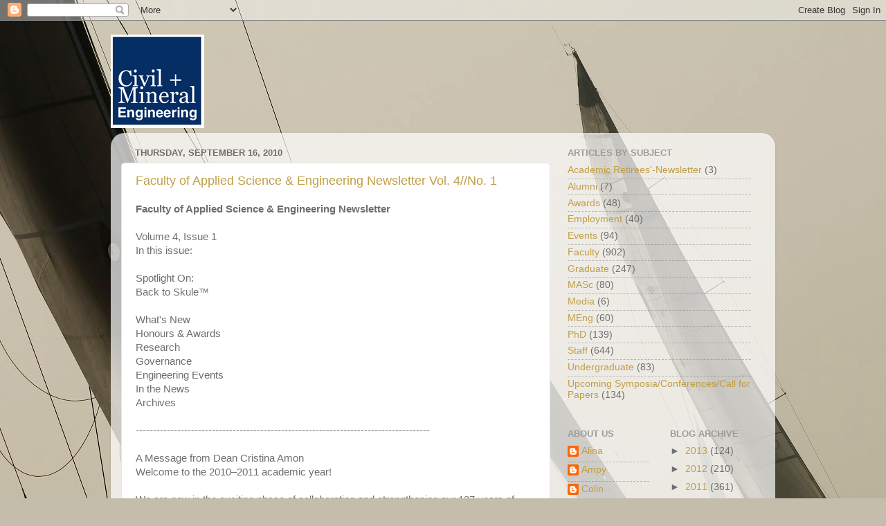

--- FILE ---
content_type: text/html; charset=UTF-8
request_url: http://civ-min.blogspot.com/2010/09/faculty-of-applied-science-engineering.html
body_size: 14817
content:
<!DOCTYPE html>
<html class='v2' dir='ltr' lang='en'>
<head>
<link href='https://www.blogger.com/static/v1/widgets/335934321-css_bundle_v2.css' rel='stylesheet' type='text/css'/>
<meta content='width=1100' name='viewport'/>
<meta content='text/html; charset=UTF-8' http-equiv='Content-Type'/>
<meta content='blogger' name='generator'/>
<link href='http://civ-min.blogspot.com/favicon.ico' rel='icon' type='image/x-icon'/>
<link href='http://civ-min.blogspot.com/2010/09/faculty-of-applied-science-engineering.html' rel='canonical'/>
<link rel="alternate" type="application/atom+xml" title="Civil and Mineral Engineering News - Atom" href="http://civ-min.blogspot.com/feeds/posts/default" />
<link rel="alternate" type="application/rss+xml" title="Civil and Mineral Engineering News - RSS" href="http://civ-min.blogspot.com/feeds/posts/default?alt=rss" />
<link rel="service.post" type="application/atom+xml" title="Civil and Mineral Engineering News - Atom" href="https://www.blogger.com/feeds/3907704338324466320/posts/default" />

<link rel="alternate" type="application/atom+xml" title="Civil and Mineral Engineering News - Atom" href="http://civ-min.blogspot.com/feeds/7146766908872832249/comments/default" />
<!--Can't find substitution for tag [blog.ieCssRetrofitLinks]-->
<meta content='http://civ-min.blogspot.com/2010/09/faculty-of-applied-science-engineering.html' property='og:url'/>
<meta content='Faculty of Applied Science &amp; Engineering Newsletter Vol. 4//No. 1' property='og:title'/>
<meta content='Faculty of Applied Science &amp; Engineering Newsletter       Volume 4, Issue 1 In this issue: Spotlight On: Back to Skule™ What&#39;s New Honours &amp;...' property='og:description'/>
<title>Civil and Mineral Engineering News: Faculty of Applied Science & Engineering Newsletter Vol. 4//No. 1</title>
<style id='page-skin-1' type='text/css'><!--
/*-----------------------------------------------
Blogger Template Style
Name:     Picture Window
Designer: Blogger
URL:      www.blogger.com
----------------------------------------------- */
/* Content
----------------------------------------------- */
body {
font: normal normal 15px Arial, Tahoma, Helvetica, FreeSans, sans-serif;
color: #6e6e6e;
background: #C4BDAB url(http://themes.googleusercontent.com/image?id=0BwVBOzw_-hbMMGJkZjMwODktOGE0Yy00YTkwLWI3OWUtYmJlMzZiODhlMTZi) no-repeat fixed top center /* Credit: mayo5 (http://www.istockphoto.com/googleimages.php?id=2572445&platform=blogger) */;
}
html body .region-inner {
min-width: 0;
max-width: 100%;
width: auto;
}
.content-outer {
font-size: 90%;
}
a:link {
text-decoration:none;
color: #c19e46;
}
a:visited {
text-decoration:none;
color: #d3bb7d;
}
a:hover {
text-decoration:underline;
color: #ffc052;
}
.content-outer {
background: transparent none repeat scroll top left;
-moz-border-radius: 0;
-webkit-border-radius: 0;
-goog-ms-border-radius: 0;
border-radius: 0;
-moz-box-shadow: 0 0 0 rgba(0, 0, 0, .15);
-webkit-box-shadow: 0 0 0 rgba(0, 0, 0, .15);
-goog-ms-box-shadow: 0 0 0 rgba(0, 0, 0, .15);
box-shadow: 0 0 0 rgba(0, 0, 0, .15);
margin: 20px auto;
}
.content-inner {
padding: 0;
}
/* Header
----------------------------------------------- */
.header-outer {
background: transparent none repeat-x scroll top left;
_background-image: none;
color: #ffffff;
-moz-border-radius: 0;
-webkit-border-radius: 0;
-goog-ms-border-radius: 0;
border-radius: 0;
}
.Header img, .Header #header-inner {
-moz-border-radius: 0;
-webkit-border-radius: 0;
-goog-ms-border-radius: 0;
border-radius: 0;
}
.header-inner .Header .titlewrapper,
.header-inner .Header .descriptionwrapper {
padding-left: 0;
padding-right: 0;
}
.Header h1 {
font: normal normal 36px Arial, Tahoma, Helvetica, FreeSans, sans-serif;
text-shadow: 1px 1px 3px rgba(0, 0, 0, 0.3);
}
.Header h1 a {
color: #ffffff;
}
.Header .description {
font-size: 130%;
}
/* Tabs
----------------------------------------------- */
.tabs-inner {
margin: .5em 20px 0;
padding: 0;
}
.tabs-inner .section {
margin: 0;
}
.tabs-inner .widget ul {
padding: 0;
background: transparent none repeat scroll bottom;
-moz-border-radius: 0;
-webkit-border-radius: 0;
-goog-ms-border-radius: 0;
border-radius: 0;
}
.tabs-inner .widget li {
border: none;
}
.tabs-inner .widget li a {
display: inline-block;
padding: .5em 1em;
margin-right: .25em;
color: #ffffff;
font: normal normal 15px Arial, Tahoma, Helvetica, FreeSans, sans-serif;
-moz-border-radius: 10px 10px 0 0;
-webkit-border-top-left-radius: 10px;
-webkit-border-top-right-radius: 10px;
-goog-ms-border-radius: 10px 10px 0 0;
border-radius: 10px 10px 0 0;
background: transparent url(https://resources.blogblog.com/blogblog/data/1kt/transparent/black50.png) repeat scroll top left;
border-right: 1px solid transparent;
}
.tabs-inner .widget li:first-child a {
padding-left: 1.25em;
-moz-border-radius-topleft: 10px;
-moz-border-radius-bottomleft: 0;
-webkit-border-top-left-radius: 10px;
-webkit-border-bottom-left-radius: 0;
-goog-ms-border-top-left-radius: 10px;
-goog-ms-border-bottom-left-radius: 0;
border-top-left-radius: 10px;
border-bottom-left-radius: 0;
}
.tabs-inner .widget li.selected a,
.tabs-inner .widget li a:hover {
position: relative;
z-index: 1;
background: transparent url(https://resources.blogblog.com/blogblog/data/1kt/transparent/white80.png) repeat scroll bottom;
color: #c19e46;
-moz-box-shadow: 0 0 3px rgba(0, 0, 0, .15);
-webkit-box-shadow: 0 0 3px rgba(0, 0, 0, .15);
-goog-ms-box-shadow: 0 0 3px rgba(0, 0, 0, .15);
box-shadow: 0 0 3px rgba(0, 0, 0, .15);
}
/* Headings
----------------------------------------------- */
h2 {
font: bold normal 13px Arial, Tahoma, Helvetica, FreeSans, sans-serif;
text-transform: uppercase;
color: #9b9b9b;
margin: .5em 0;
}
/* Main
----------------------------------------------- */
.main-outer {
background: transparent url(https://resources.blogblog.com/blogblog/data/1kt/transparent/white80.png) repeat scroll top left;
-moz-border-radius: 20px 20px 0 0;
-webkit-border-top-left-radius: 20px;
-webkit-border-top-right-radius: 20px;
-webkit-border-bottom-left-radius: 0;
-webkit-border-bottom-right-radius: 0;
-goog-ms-border-radius: 20px 20px 0 0;
border-radius: 20px 20px 0 0;
-moz-box-shadow: 0 1px 3px rgba(0, 0, 0, .15);
-webkit-box-shadow: 0 1px 3px rgba(0, 0, 0, .15);
-goog-ms-box-shadow: 0 1px 3px rgba(0, 0, 0, .15);
box-shadow: 0 1px 3px rgba(0, 0, 0, .15);
}
.main-inner {
padding: 15px 20px 20px;
}
.main-inner .column-center-inner {
padding: 0 0;
}
.main-inner .column-left-inner {
padding-left: 0;
}
.main-inner .column-right-inner {
padding-right: 0;
}
/* Posts
----------------------------------------------- */
h3.post-title {
margin: 0;
font: normal normal 18px Arial, Tahoma, Helvetica, FreeSans, sans-serif;
}
.comments h4 {
margin: 1em 0 0;
font: normal normal 18px Arial, Tahoma, Helvetica, FreeSans, sans-serif;
}
.date-header span {
color: #6e6e6e;
}
.post-outer {
background-color: #ffffff;
border: solid 1px #e5e5e5;
-moz-border-radius: 5px;
-webkit-border-radius: 5px;
border-radius: 5px;
-goog-ms-border-radius: 5px;
padding: 15px 20px;
margin: 0 -20px 20px;
}
.post-body {
line-height: 1.4;
font-size: 110%;
position: relative;
}
.post-header {
margin: 0 0 1.5em;
color: #a8a8a8;
line-height: 1.6;
}
.post-footer {
margin: .5em 0 0;
color: #a8a8a8;
line-height: 1.6;
}
#blog-pager {
font-size: 140%
}
#comments .comment-author {
padding-top: 1.5em;
border-top: dashed 1px #ccc;
border-top: dashed 1px rgba(128, 128, 128, .5);
background-position: 0 1.5em;
}
#comments .comment-author:first-child {
padding-top: 0;
border-top: none;
}
.avatar-image-container {
margin: .2em 0 0;
}
/* Comments
----------------------------------------------- */
.comments .comments-content .icon.blog-author {
background-repeat: no-repeat;
background-image: url([data-uri]);
}
.comments .comments-content .loadmore a {
border-top: 1px solid #ffc052;
border-bottom: 1px solid #ffc052;
}
.comments .continue {
border-top: 2px solid #ffc052;
}
/* Widgets
----------------------------------------------- */
.widget ul, .widget #ArchiveList ul.flat {
padding: 0;
list-style: none;
}
.widget ul li, .widget #ArchiveList ul.flat li {
border-top: dashed 1px #ccc;
border-top: dashed 1px rgba(128, 128, 128, .5);
}
.widget ul li:first-child, .widget #ArchiveList ul.flat li:first-child {
border-top: none;
}
.widget .post-body ul {
list-style: disc;
}
.widget .post-body ul li {
border: none;
}
/* Footer
----------------------------------------------- */
.footer-outer {
color:#d5d5d5;
background: transparent url(https://resources.blogblog.com/blogblog/data/1kt/transparent/black50.png) repeat scroll top left;
-moz-border-radius: 0 0 20px 20px;
-webkit-border-top-left-radius: 0;
-webkit-border-top-right-radius: 0;
-webkit-border-bottom-left-radius: 20px;
-webkit-border-bottom-right-radius: 20px;
-goog-ms-border-radius: 0 0 20px 20px;
border-radius: 0 0 20px 20px;
-moz-box-shadow: 0 1px 3px rgba(0, 0, 0, .15);
-webkit-box-shadow: 0 1px 3px rgba(0, 0, 0, .15);
-goog-ms-box-shadow: 0 1px 3px rgba(0, 0, 0, .15);
box-shadow: 0 1px 3px rgba(0, 0, 0, .15);
}
.footer-inner {
padding: 10px 20px 20px;
}
.footer-outer a {
color: #f0d6aa;
}
.footer-outer a:visited {
color: #f0db8c;
}
.footer-outer a:hover {
color: #ffc052;
}
.footer-outer .widget h2 {
color: #b7b7b7;
}
/* Mobile
----------------------------------------------- */
html body.mobile {
height: auto;
}
html body.mobile {
min-height: 480px;
background-size: 100% auto;
}
.mobile .body-fauxcolumn-outer {
background: transparent none repeat scroll top left;
}
html .mobile .mobile-date-outer, html .mobile .blog-pager {
border-bottom: none;
background: transparent url(https://resources.blogblog.com/blogblog/data/1kt/transparent/white80.png) repeat scroll top left;
margin-bottom: 10px;
}
.mobile .date-outer {
background: transparent url(https://resources.blogblog.com/blogblog/data/1kt/transparent/white80.png) repeat scroll top left;
}
.mobile .header-outer, .mobile .main-outer,
.mobile .post-outer, .mobile .footer-outer {
-moz-border-radius: 0;
-webkit-border-radius: 0;
-goog-ms-border-radius: 0;
border-radius: 0;
}
.mobile .content-outer,
.mobile .main-outer,
.mobile .post-outer {
background: inherit;
border: none;
}
.mobile .content-outer {
font-size: 100%;
}
.mobile-link-button {
background-color: #c19e46;
}
.mobile-link-button a:link, .mobile-link-button a:visited {
color: #ffffff;
}
.mobile-index-contents {
color: #6e6e6e;
}
.mobile .tabs-inner .PageList .widget-content {
background: transparent url(https://resources.blogblog.com/blogblog/data/1kt/transparent/white80.png) repeat scroll bottom;
color: #c19e46;
}
.mobile .tabs-inner .PageList .widget-content .pagelist-arrow {
border-left: 1px solid transparent;
}

--></style>
<style id='template-skin-1' type='text/css'><!--
body {
min-width: 960px;
}
.content-outer, .content-fauxcolumn-outer, .region-inner {
min-width: 960px;
max-width: 960px;
_width: 960px;
}
.main-inner .columns {
padding-left: 0;
padding-right: 310px;
}
.main-inner .fauxcolumn-center-outer {
left: 0;
right: 310px;
/* IE6 does not respect left and right together */
_width: expression(this.parentNode.offsetWidth -
parseInt("0") -
parseInt("310px") + 'px');
}
.main-inner .fauxcolumn-left-outer {
width: 0;
}
.main-inner .fauxcolumn-right-outer {
width: 310px;
}
.main-inner .column-left-outer {
width: 0;
right: 100%;
margin-left: -0;
}
.main-inner .column-right-outer {
width: 310px;
margin-right: -310px;
}
#layout {
min-width: 0;
}
#layout .content-outer {
min-width: 0;
width: 800px;
}
#layout .region-inner {
min-width: 0;
width: auto;
}
body#layout div.add_widget {
padding: 8px;
}
body#layout div.add_widget a {
margin-left: 32px;
}
--></style>
<style>
    body {background-image:url(http\:\/\/themes.googleusercontent.com\/image?id=0BwVBOzw_-hbMMGJkZjMwODktOGE0Yy00YTkwLWI3OWUtYmJlMzZiODhlMTZi);}
    
@media (max-width: 200px) { body {background-image:url(http\:\/\/themes.googleusercontent.com\/image?id=0BwVBOzw_-hbMMGJkZjMwODktOGE0Yy00YTkwLWI3OWUtYmJlMzZiODhlMTZi&options=w200);}}
@media (max-width: 400px) and (min-width: 201px) { body {background-image:url(http\:\/\/themes.googleusercontent.com\/image?id=0BwVBOzw_-hbMMGJkZjMwODktOGE0Yy00YTkwLWI3OWUtYmJlMzZiODhlMTZi&options=w400);}}
@media (max-width: 800px) and (min-width: 401px) { body {background-image:url(http\:\/\/themes.googleusercontent.com\/image?id=0BwVBOzw_-hbMMGJkZjMwODktOGE0Yy00YTkwLWI3OWUtYmJlMzZiODhlMTZi&options=w800);}}
@media (max-width: 1200px) and (min-width: 801px) { body {background-image:url(http\:\/\/themes.googleusercontent.com\/image?id=0BwVBOzw_-hbMMGJkZjMwODktOGE0Yy00YTkwLWI3OWUtYmJlMzZiODhlMTZi&options=w1200);}}
/* Last tag covers anything over one higher than the previous max-size cap. */
@media (min-width: 1201px) { body {background-image:url(http\:\/\/themes.googleusercontent.com\/image?id=0BwVBOzw_-hbMMGJkZjMwODktOGE0Yy00YTkwLWI3OWUtYmJlMzZiODhlMTZi&options=w1600);}}
  </style>
<link href='https://www.blogger.com/dyn-css/authorization.css?targetBlogID=3907704338324466320&amp;zx=765eff54-55f8-4b1e-9d12-f1f86e1b1695' media='none' onload='if(media!=&#39;all&#39;)media=&#39;all&#39;' rel='stylesheet'/><noscript><link href='https://www.blogger.com/dyn-css/authorization.css?targetBlogID=3907704338324466320&amp;zx=765eff54-55f8-4b1e-9d12-f1f86e1b1695' rel='stylesheet'/></noscript>
<meta name='google-adsense-platform-account' content='ca-host-pub-1556223355139109'/>
<meta name='google-adsense-platform-domain' content='blogspot.com'/>

</head>
<body class='loading variant-open'>
<div class='navbar section' id='navbar' name='Navbar'><div class='widget Navbar' data-version='1' id='Navbar1'><script type="text/javascript">
    function setAttributeOnload(object, attribute, val) {
      if(window.addEventListener) {
        window.addEventListener('load',
          function(){ object[attribute] = val; }, false);
      } else {
        window.attachEvent('onload', function(){ object[attribute] = val; });
      }
    }
  </script>
<div id="navbar-iframe-container"></div>
<script type="text/javascript" src="https://apis.google.com/js/platform.js"></script>
<script type="text/javascript">
      gapi.load("gapi.iframes:gapi.iframes.style.bubble", function() {
        if (gapi.iframes && gapi.iframes.getContext) {
          gapi.iframes.getContext().openChild({
              url: 'https://www.blogger.com/navbar/3907704338324466320?po\x3d7146766908872832249\x26origin\x3dhttp://civ-min.blogspot.com',
              where: document.getElementById("navbar-iframe-container"),
              id: "navbar-iframe"
          });
        }
      });
    </script><script type="text/javascript">
(function() {
var script = document.createElement('script');
script.type = 'text/javascript';
script.src = '//pagead2.googlesyndication.com/pagead/js/google_top_exp.js';
var head = document.getElementsByTagName('head')[0];
if (head) {
head.appendChild(script);
}})();
</script>
</div></div>
<div class='body-fauxcolumns'>
<div class='fauxcolumn-outer body-fauxcolumn-outer'>
<div class='cap-top'>
<div class='cap-left'></div>
<div class='cap-right'></div>
</div>
<div class='fauxborder-left'>
<div class='fauxborder-right'></div>
<div class='fauxcolumn-inner'>
</div>
</div>
<div class='cap-bottom'>
<div class='cap-left'></div>
<div class='cap-right'></div>
</div>
</div>
</div>
<div class='content'>
<div class='content-fauxcolumns'>
<div class='fauxcolumn-outer content-fauxcolumn-outer'>
<div class='cap-top'>
<div class='cap-left'></div>
<div class='cap-right'></div>
</div>
<div class='fauxborder-left'>
<div class='fauxborder-right'></div>
<div class='fauxcolumn-inner'>
</div>
</div>
<div class='cap-bottom'>
<div class='cap-left'></div>
<div class='cap-right'></div>
</div>
</div>
</div>
<div class='content-outer'>
<div class='content-cap-top cap-top'>
<div class='cap-left'></div>
<div class='cap-right'></div>
</div>
<div class='fauxborder-left content-fauxborder-left'>
<div class='fauxborder-right content-fauxborder-right'></div>
<div class='content-inner'>
<header>
<div class='header-outer'>
<div class='header-cap-top cap-top'>
<div class='cap-left'></div>
<div class='cap-right'></div>
</div>
<div class='fauxborder-left header-fauxborder-left'>
<div class='fauxborder-right header-fauxborder-right'></div>
<div class='region-inner header-inner'>
<div class='header section' id='header' name='Header'><div class='widget Header' data-version='1' id='Header1'>
<div id='header-inner'>
<a href='http://civ-min.blogspot.com/' style='display: block'>
<img alt='Civil and Mineral Engineering News' height='135px; ' id='Header1_headerimg' src='https://blogger.googleusercontent.com/img/b/R29vZ2xl/AVvXsEiYCUjdjc92oWCurPpHyHtfBqCu9CeiL9fsZFEd2kvEmG21_FDhHu2kZzGvwa_kgDGUz3MZrIq5DOwGu2BCCxZVi6esa1BfLlbplTecjMLQaCYIFWWJranaWrPQcgJ3xwQGG3ZOMIa6FtI/' style='display: block' width='135px; '/>
</a>
</div>
</div></div>
</div>
</div>
<div class='header-cap-bottom cap-bottom'>
<div class='cap-left'></div>
<div class='cap-right'></div>
</div>
</div>
</header>
<div class='tabs-outer'>
<div class='tabs-cap-top cap-top'>
<div class='cap-left'></div>
<div class='cap-right'></div>
</div>
<div class='fauxborder-left tabs-fauxborder-left'>
<div class='fauxborder-right tabs-fauxborder-right'></div>
<div class='region-inner tabs-inner'>
<div class='tabs no-items section' id='crosscol' name='Cross-Column'></div>
<div class='tabs no-items section' id='crosscol-overflow' name='Cross-Column 2'></div>
</div>
</div>
<div class='tabs-cap-bottom cap-bottom'>
<div class='cap-left'></div>
<div class='cap-right'></div>
</div>
</div>
<div class='main-outer'>
<div class='main-cap-top cap-top'>
<div class='cap-left'></div>
<div class='cap-right'></div>
</div>
<div class='fauxborder-left main-fauxborder-left'>
<div class='fauxborder-right main-fauxborder-right'></div>
<div class='region-inner main-inner'>
<div class='columns fauxcolumns'>
<div class='fauxcolumn-outer fauxcolumn-center-outer'>
<div class='cap-top'>
<div class='cap-left'></div>
<div class='cap-right'></div>
</div>
<div class='fauxborder-left'>
<div class='fauxborder-right'></div>
<div class='fauxcolumn-inner'>
</div>
</div>
<div class='cap-bottom'>
<div class='cap-left'></div>
<div class='cap-right'></div>
</div>
</div>
<div class='fauxcolumn-outer fauxcolumn-left-outer'>
<div class='cap-top'>
<div class='cap-left'></div>
<div class='cap-right'></div>
</div>
<div class='fauxborder-left'>
<div class='fauxborder-right'></div>
<div class='fauxcolumn-inner'>
</div>
</div>
<div class='cap-bottom'>
<div class='cap-left'></div>
<div class='cap-right'></div>
</div>
</div>
<div class='fauxcolumn-outer fauxcolumn-right-outer'>
<div class='cap-top'>
<div class='cap-left'></div>
<div class='cap-right'></div>
</div>
<div class='fauxborder-left'>
<div class='fauxborder-right'></div>
<div class='fauxcolumn-inner'>
</div>
</div>
<div class='cap-bottom'>
<div class='cap-left'></div>
<div class='cap-right'></div>
</div>
</div>
<!-- corrects IE6 width calculation -->
<div class='columns-inner'>
<div class='column-center-outer'>
<div class='column-center-inner'>
<div class='main section' id='main' name='Main'><div class='widget Blog' data-version='1' id='Blog1'>
<div class='blog-posts hfeed'>

          <div class="date-outer">
        
<h2 class='date-header'><span>Thursday, September 16, 2010</span></h2>

          <div class="date-posts">
        
<div class='post-outer'>
<div class='post hentry uncustomized-post-template' itemprop='blogPost' itemscope='itemscope' itemtype='http://schema.org/BlogPosting'>
<meta content='3907704338324466320' itemprop='blogId'/>
<meta content='7146766908872832249' itemprop='postId'/>
<a name='7146766908872832249'></a>
<h3 class='post-title entry-title' itemprop='name'>
<a href='http://www.enews.engineering.utoronto.ca/_Volume4/Issue1/'>Faculty of Applied Science & Engineering Newsletter Vol. 4//No. 1</a>
</h3>
<div class='post-header'>
<div class='post-header-line-1'></div>
</div>
<div class='post-body entry-content' id='post-body-7146766908872832249' itemprop='description articleBody'>
<strong>Faculty of Applied Science & Engineering Newsletter</strong><br />      <br />Volume 4, Issue 1<br />In this issue:<br /><br />Spotlight On: <br />Back to Skule&#8482;<br /><br />What's New<br />Honours & Awards<br />Research<br />Governance<br />Engineering Events<br />In the News<br />Archives<br /><br />-------------------------------------------------------------------------------------<br /><br />  A Message from Dean Cristina Amon<br />Welcome to the 2010&#8211;2011 academic year! <br /><br />We are now in the exciting phase of collaborating and strengthening our 137 years of engineering excellence as we develop our new Academic Plan. Your engagement, contributions and commitment to our Faculty ensures that we are building upon a very solid foundation. <br /><br /><br />Thank you to those who participated in our recent Engineering Newsletter survey. We will incorporate your input to enhance this monthly communication to provide timely information about our Faculty's activities, accomplishments and community news.<br />   September 15, 2010<br /><br />--------------------------------------------------------------------------------<br />      <br />  Spotlight On: Back to Skule&#8482;   <br />   <br />  Welcome, Class of 1T4<br />A look at the exemplary new students of Engineering<br /><br />Career Prospects Are Strong for Class of 1T1<br />Opportunities for newly graduated students are on the rise<br /><br />        <br />  What's New   <br />     <br />  ARWU Ranks U of T Engineering First in Canada, 19th in World<br />U of T is only Canadian school to place in top 50 in 2010 ARWU Engineering/Technology and Computer Sciences rankings<br /><br />Professor Doug Reeve Appointed Director of ILead<br />Institute launches this fall with ChemE Chair at the helm<br /><br />Staff Collaborate to Enhance Engineering Student Experience<br />Engineering Student Engagement Group hosts workshop to boost awareness on issues facing students<br /><br />Students Shine on Undergraduate Research Day<br />Engineering students present their summer research accomplishments<br /><br />Engineering Graduate Students Complete Harvest<br />Sky Garden brings focus to urban sustainability<br /><br />Newsletter Survey Results Are In<br />Key findings of The Engineering Newsletter readership survey<br />   <br />     <br />  Honours & Awards   <br />     <br />  Professor Donald Mackay Awarded the Miroslaw Romanowski Medal<br />Donald Mackay (ChemE) lauded for pioneering work in environmental chemistry<br /><br />Two Engineering Professors Named Fellows of the Royal Society of Canada<br />Stewart Aitchison (ECE) and Harry Ruda (MSE) recognized for their extensive contributions <br /><br />U of T Engineering Receives Seven Ontario Research Awards<br />Multiple funding awards given to Engineering faculty<br /><br />Professor Jeffrey Packer (CivE) Receives H.A. Krentz Award<br />Research investigates welded hollow structural section connections<br /><br />Four Faculty Members Receive Collaborative Health Grants<br />Engineering Professors among the seven grant recipients at U of T<br /><br />Two Engineering Researchers Win NSERC Discovery Accelerator Grants<br />Milica Radisic (IBBME, ChemE) and Murray Thomson (MIE) awarded<br /><br />U of T Wins Five of Nine Ontario Professional Engineers Awards<br />Stephen Armstrong (ELITE program), Mansoor Barati (MSE), Jeffrey Packer (CivE), Andrew Goldenberg (MIE) and Joseph Paradi (ChemE) recognized for Engineering excellence and community service<br />   <br /> <br />  Research   <br />     <br />  Research Administration Improvement and Systems Enhancement &#8211; Project RAISE<br />Research & Innovation welcomes input for Project RAISE<br /><br />National Institutes of Health (NIH): New R01 Research Grants<br />New NIH grant internal deadline: Sept. 28<br /><br />The Bill & Melinda Gates Foundation: Grand Challenges Explorations, Round Six<br />Initiative encourages innovative and unconventional global health solutions <br /><br />Investigators in the Pathogenesis of Infectious Disease<br />Opportunities for investigators at the Assistant Professor level to study pathogenesis<br />   <br />      <br />  Governance   <br />     <br />  Professor Jonathan Rose (ECE) was acclaimed as Faculty Council Speaker for 2010&#8211;11. <br /><br />Mark your calendars! The Faculty Council meetings will take place from 12:10 to 2 p.m. in the Michael E. Charles Council Chamber. The meeting dates are:<br /><br />&#8226;Thursday, October 7, 2010<br />&#8226;Wednesday, December 1, 2010<br />&#8226;Tuesday, March 8, 2011<br />&#8226;Thursday, April 28, 2011 <br />   <br />  <br />  Engineering Events Click here for more Engineering events<br /> <br />   <br />     <br />September 17  MIE: Distinguished Speaker Karl F. Böhringer, University of Washington<br />September 21  Biz Skule&#8482; with Som Seif, Claymore Investments<br />October 3     CIBC Run for the Cure: University Challenge<br />October 6     ChemE: Distinguished Speaker John Kilner, Imperial College London<br />October 7     Faculty Council Meeting<br />October 8     MIE: Distinguished Speaker Christophe Pierre, McGill University<br />October 13    ChemE: The Irving O. Shoichet Distinguished Lecture w/Robert Langer, MIT<br />October 14    5th Annual MSE Industry Day <br />November 9    Fall Convocation<br /><br />  In the News   <br />     <br />  Space: A Canadian Frontier?<br />Professor Robert Zee (UTIAS) notes Canada's "numerous contributions to the international effort in space" <br /><br />Toronto Filmmaker Strives to Perfect Prosthetic Eye Camera<br />Filmmaker Rob Spence to build on Professor Steve Mann's (ECE) research<br /><br />Paralyzed Computer Engineer Helps Develop Technology for Children with Disabilities<br />ECE 1T0 Alum, Eric Wan, inspires the creation of Virtual Music Instrument<br /><br />Calgary Scientists to Create Human 'Neurochip'<br />Professor Molly Shoichet (ChemE, IBBME) offers expert comment<br /><br />Brian the Robot: The Future of Senior Care<br />Professor Goldie Nejat (MIE) and team develops interactive robot that assists the elderly living in long-term facilities<br /><br />Improved Wing Design Inspired by Bird World<br />Professor Shaker Meguid (MIE) heads morphed-wing research program<br /><br />An Affordable Alternative for Solar Cell Design<br />Ted Sargent (ECE) leads way for inexpensive development of solar photovoltaic cells using nickel<br /><br />Catch up on all the news since June<br />   <br />      <br />  Newsletter Archives   <br />   <br />  Did you miss a past issue of The Engineering Newsletter? Revisit past articles and catch up on Faculty news on the Engineering homepage.<br /><br />The Engineering Newsletter is a monthly summary of key headlines, events and opportunities for faculty and staff in the Faculty of Applied Science & Engineering. If you have questions or comments, please contact: liz.do@utoronto.ca.<br /><br />Follow us on Twitter and watch us on Vimeo.<br />   <br />      <br />  All contents copyright &#169; Faculty of Applied Science & Engineering, University of Toronto.
<div style='clear: both;'></div>
</div>
<div class='post-footer'>
<div class='post-footer-line post-footer-line-1'>
<span class='post-author vcard'>
Posted by
<span class='fn' itemprop='author' itemscope='itemscope' itemtype='http://schema.org/Person'>
<meta content='https://www.blogger.com/profile/11700147278795014100' itemprop='url'/>
<a class='g-profile' href='https://www.blogger.com/profile/11700147278795014100' rel='author' title='author profile'>
<span itemprop='name'>Alina</span>
</a>
</span>
</span>
<span class='post-timestamp'>
at
<meta content='http://civ-min.blogspot.com/2010/09/faculty-of-applied-science-engineering.html' itemprop='url'/>
<a class='timestamp-link' href='http://civ-min.blogspot.com/2010/09/faculty-of-applied-science-engineering.html' rel='bookmark' title='permanent link'><abbr class='published' itemprop='datePublished' title='2010-09-16T16:01:00-04:00'>4:01&#8239;PM</abbr></a>
</span>
<span class='post-comment-link'>
</span>
<span class='post-icons'>
<span class='item-action'>
<a href='https://www.blogger.com/email-post/3907704338324466320/7146766908872832249' title='Email Post'>
<img alt='' class='icon-action' height='13' src='https://resources.blogblog.com/img/icon18_email.gif' width='18'/>
</a>
</span>
<span class='item-control blog-admin pid-1183978312'>
<a href='https://www.blogger.com/post-edit.g?blogID=3907704338324466320&postID=7146766908872832249&from=pencil' title='Edit Post'>
<img alt='' class='icon-action' height='18' src='https://resources.blogblog.com/img/icon18_edit_allbkg.gif' width='18'/>
</a>
</span>
</span>
<div class='post-share-buttons goog-inline-block'>
</div>
</div>
<div class='post-footer-line post-footer-line-2'>
<span class='post-labels'>
Labels:
<a href='http://civ-min.blogspot.com/search/label/Faculty' rel='tag'>Faculty</a>,
<a href='http://civ-min.blogspot.com/search/label/Staff' rel='tag'>Staff</a>
</span>
</div>
<div class='post-footer-line post-footer-line-3'>
<span class='post-location'>
</span>
</div>
</div>
</div>
<div class='comments' id='comments'>
<a name='comments'></a>
<h4>No comments:</h4>
<div id='Blog1_comments-block-wrapper'>
<dl class='avatar-comment-indent' id='comments-block'>
</dl>
</div>
<p class='comment-footer'>
<div class='comment-form'>
<a name='comment-form'></a>
<h4 id='comment-post-message'>Post a Comment</h4>
<p>
</p>
<a href='https://www.blogger.com/comment/frame/3907704338324466320?po=7146766908872832249&hl=en&saa=85391&origin=http://civ-min.blogspot.com' id='comment-editor-src'></a>
<iframe allowtransparency='true' class='blogger-iframe-colorize blogger-comment-from-post' frameborder='0' height='410px' id='comment-editor' name='comment-editor' src='' width='100%'></iframe>
<script src='https://www.blogger.com/static/v1/jsbin/2830521187-comment_from_post_iframe.js' type='text/javascript'></script>
<script type='text/javascript'>
      BLOG_CMT_createIframe('https://www.blogger.com/rpc_relay.html');
    </script>
</div>
</p>
</div>
</div>

        </div></div>
      
</div>
<div class='blog-pager' id='blog-pager'>
<span id='blog-pager-newer-link'>
<a class='blog-pager-newer-link' href='http://civ-min.blogspot.com/2010/09/g20-widen-on-civil-liberties-in.html' id='Blog1_blog-pager-newer-link' title='Newer Post'>Newer Post</a>
</span>
<span id='blog-pager-older-link'>
<a class='blog-pager-older-link' href='http://civ-min.blogspot.com/2010/09/mie-newsletter-vol-02-no-10_16.html' id='Blog1_blog-pager-older-link' title='Older Post'>Older Post</a>
</span>
<a class='home-link' href='http://civ-min.blogspot.com/'>Home</a>
</div>
<div class='clear'></div>
<div class='post-feeds'>
<div class='feed-links'>
Subscribe to:
<a class='feed-link' href='http://civ-min.blogspot.com/feeds/7146766908872832249/comments/default' target='_blank' type='application/atom+xml'>Post Comments (Atom)</a>
</div>
</div>
</div><div class='widget Text' data-version='1' id='Text1'>
<h2 class='title'>Welcome to the CIV-MIN Blog</h2>
<div class='widget-content'>
This is where we compile all the announcements, postings and non-urgent alerts that used to clog up your email inbox. Feel free to scroll through the latest postings organized by date below, or check our categorized listings on the right for the information you want.
</div>
<div class='clear'></div>
</div></div>
</div>
</div>
<div class='column-left-outer'>
<div class='column-left-inner'>
<aside>
</aside>
</div>
</div>
<div class='column-right-outer'>
<div class='column-right-inner'>
<aside>
<div class='sidebar section' id='sidebar-right-1'><div class='widget Label' data-version='1' id='Label1'>
<h2>Articles by Subject</h2>
<div class='widget-content list-label-widget-content'>
<ul>
<li>
<a dir='ltr' href='http://civ-min.blogspot.com/search/label/Academic%20Retirees%27-Newsletter'>Academic Retirees&#39;-Newsletter</a>
<span dir='ltr'>(3)</span>
</li>
<li>
<a dir='ltr' href='http://civ-min.blogspot.com/search/label/Alumni'>Alumni</a>
<span dir='ltr'>(7)</span>
</li>
<li>
<a dir='ltr' href='http://civ-min.blogspot.com/search/label/Awards'>Awards</a>
<span dir='ltr'>(48)</span>
</li>
<li>
<a dir='ltr' href='http://civ-min.blogspot.com/search/label/Employment'>Employment</a>
<span dir='ltr'>(40)</span>
</li>
<li>
<a dir='ltr' href='http://civ-min.blogspot.com/search/label/Events'>Events</a>
<span dir='ltr'>(94)</span>
</li>
<li>
<a dir='ltr' href='http://civ-min.blogspot.com/search/label/Faculty'>Faculty</a>
<span dir='ltr'>(902)</span>
</li>
<li>
<a dir='ltr' href='http://civ-min.blogspot.com/search/label/Graduate'>Graduate</a>
<span dir='ltr'>(247)</span>
</li>
<li>
<a dir='ltr' href='http://civ-min.blogspot.com/search/label/MASc'>MASc</a>
<span dir='ltr'>(80)</span>
</li>
<li>
<a dir='ltr' href='http://civ-min.blogspot.com/search/label/Media'>Media</a>
<span dir='ltr'>(6)</span>
</li>
<li>
<a dir='ltr' href='http://civ-min.blogspot.com/search/label/MEng'>MEng</a>
<span dir='ltr'>(60)</span>
</li>
<li>
<a dir='ltr' href='http://civ-min.blogspot.com/search/label/PhD'>PhD</a>
<span dir='ltr'>(139)</span>
</li>
<li>
<a dir='ltr' href='http://civ-min.blogspot.com/search/label/Staff'>Staff</a>
<span dir='ltr'>(644)</span>
</li>
<li>
<a dir='ltr' href='http://civ-min.blogspot.com/search/label/Undergraduate'>Undergraduate</a>
<span dir='ltr'>(83)</span>
</li>
<li>
<a dir='ltr' href='http://civ-min.blogspot.com/search/label/Upcoming%20Symposia%2FConferences%2FCall%20for%20Papers'>Upcoming Symposia/Conferences/Call for Papers</a>
<span dir='ltr'>(134)</span>
</li>
</ul>
<div class='clear'></div>
</div>
</div></div>
<table border='0' cellpadding='0' cellspacing='0' class='section-columns columns-2'>
<tbody>
<tr>
<td class='first columns-cell'>
<div class='sidebar section' id='sidebar-right-2-1'><div class='widget Profile' data-version='1' id='Profile1'>
<h2>About Us</h2>
<div class='widget-content'>
<ul>
<li><a class='profile-name-link g-profile' href='https://www.blogger.com/profile/11700147278795014100' style='background-image: url(//www.blogger.com/img/logo-16.png);'>Alina</a></li>
<li><a class='profile-name-link g-profile' href='https://www.blogger.com/profile/17742038970907000522' style='background-image: url(//www.blogger.com/img/logo-16.png);'>Ampy</a></li>
<li><a class='profile-name-link g-profile' href='https://www.blogger.com/profile/12370814969832041901' style='background-image: url(//www.blogger.com/img/logo-16.png);'>Colin</a></li>
<li><a class='profile-name-link g-profile' href='https://www.blogger.com/profile/10402754809070108567' style='background-image: url(//www.blogger.com/img/logo-16.png);'>Hilda</a></li>
<li><a class='profile-name-link g-profile' href='https://www.blogger.com/profile/05321959485908064930' style='background-image: url(//www.blogger.com/img/logo-16.png);'>Shayni</a></li>
</ul>
<div class='clear'></div>
</div>
</div></div>
</td>
<td class='columns-cell'>
<div class='sidebar section' id='sidebar-right-2-2'><div class='widget BlogArchive' data-version='1' id='BlogArchive1'>
<h2>Blog Archive</h2>
<div class='widget-content'>
<div id='ArchiveList'>
<div id='BlogArchive1_ArchiveList'>
<ul class='hierarchy'>
<li class='archivedate collapsed'>
<a class='toggle' href='javascript:void(0)'>
<span class='zippy'>

        &#9658;&#160;
      
</span>
</a>
<a class='post-count-link' href='http://civ-min.blogspot.com/2013/'>
2013
</a>
<span class='post-count' dir='ltr'>(124)</span>
<ul class='hierarchy'>
<li class='archivedate collapsed'>
<a class='toggle' href='javascript:void(0)'>
<span class='zippy'>

        &#9658;&#160;
      
</span>
</a>
<a class='post-count-link' href='http://civ-min.blogspot.com/2013/11/'>
November
</a>
<span class='post-count' dir='ltr'>(8)</span>
</li>
</ul>
<ul class='hierarchy'>
<li class='archivedate collapsed'>
<a class='toggle' href='javascript:void(0)'>
<span class='zippy'>

        &#9658;&#160;
      
</span>
</a>
<a class='post-count-link' href='http://civ-min.blogspot.com/2013/10/'>
October
</a>
<span class='post-count' dir='ltr'>(3)</span>
</li>
</ul>
<ul class='hierarchy'>
<li class='archivedate collapsed'>
<a class='toggle' href='javascript:void(0)'>
<span class='zippy'>

        &#9658;&#160;
      
</span>
</a>
<a class='post-count-link' href='http://civ-min.blogspot.com/2013/09/'>
September
</a>
<span class='post-count' dir='ltr'>(10)</span>
</li>
</ul>
<ul class='hierarchy'>
<li class='archivedate collapsed'>
<a class='toggle' href='javascript:void(0)'>
<span class='zippy'>

        &#9658;&#160;
      
</span>
</a>
<a class='post-count-link' href='http://civ-min.blogspot.com/2013/08/'>
August
</a>
<span class='post-count' dir='ltr'>(5)</span>
</li>
</ul>
<ul class='hierarchy'>
<li class='archivedate collapsed'>
<a class='toggle' href='javascript:void(0)'>
<span class='zippy'>

        &#9658;&#160;
      
</span>
</a>
<a class='post-count-link' href='http://civ-min.blogspot.com/2013/07/'>
July
</a>
<span class='post-count' dir='ltr'>(7)</span>
</li>
</ul>
<ul class='hierarchy'>
<li class='archivedate collapsed'>
<a class='toggle' href='javascript:void(0)'>
<span class='zippy'>

        &#9658;&#160;
      
</span>
</a>
<a class='post-count-link' href='http://civ-min.blogspot.com/2013/06/'>
June
</a>
<span class='post-count' dir='ltr'>(19)</span>
</li>
</ul>
<ul class='hierarchy'>
<li class='archivedate collapsed'>
<a class='toggle' href='javascript:void(0)'>
<span class='zippy'>

        &#9658;&#160;
      
</span>
</a>
<a class='post-count-link' href='http://civ-min.blogspot.com/2013/05/'>
May
</a>
<span class='post-count' dir='ltr'>(11)</span>
</li>
</ul>
<ul class='hierarchy'>
<li class='archivedate collapsed'>
<a class='toggle' href='javascript:void(0)'>
<span class='zippy'>

        &#9658;&#160;
      
</span>
</a>
<a class='post-count-link' href='http://civ-min.blogspot.com/2013/04/'>
April
</a>
<span class='post-count' dir='ltr'>(13)</span>
</li>
</ul>
<ul class='hierarchy'>
<li class='archivedate collapsed'>
<a class='toggle' href='javascript:void(0)'>
<span class='zippy'>

        &#9658;&#160;
      
</span>
</a>
<a class='post-count-link' href='http://civ-min.blogspot.com/2013/03/'>
March
</a>
<span class='post-count' dir='ltr'>(17)</span>
</li>
</ul>
<ul class='hierarchy'>
<li class='archivedate collapsed'>
<a class='toggle' href='javascript:void(0)'>
<span class='zippy'>

        &#9658;&#160;
      
</span>
</a>
<a class='post-count-link' href='http://civ-min.blogspot.com/2013/02/'>
February
</a>
<span class='post-count' dir='ltr'>(14)</span>
</li>
</ul>
<ul class='hierarchy'>
<li class='archivedate collapsed'>
<a class='toggle' href='javascript:void(0)'>
<span class='zippy'>

        &#9658;&#160;
      
</span>
</a>
<a class='post-count-link' href='http://civ-min.blogspot.com/2013/01/'>
January
</a>
<span class='post-count' dir='ltr'>(17)</span>
</li>
</ul>
</li>
</ul>
<ul class='hierarchy'>
<li class='archivedate collapsed'>
<a class='toggle' href='javascript:void(0)'>
<span class='zippy'>

        &#9658;&#160;
      
</span>
</a>
<a class='post-count-link' href='http://civ-min.blogspot.com/2012/'>
2012
</a>
<span class='post-count' dir='ltr'>(210)</span>
<ul class='hierarchy'>
<li class='archivedate collapsed'>
<a class='toggle' href='javascript:void(0)'>
<span class='zippy'>

        &#9658;&#160;
      
</span>
</a>
<a class='post-count-link' href='http://civ-min.blogspot.com/2012/12/'>
December
</a>
<span class='post-count' dir='ltr'>(34)</span>
</li>
</ul>
<ul class='hierarchy'>
<li class='archivedate collapsed'>
<a class='toggle' href='javascript:void(0)'>
<span class='zippy'>

        &#9658;&#160;
      
</span>
</a>
<a class='post-count-link' href='http://civ-min.blogspot.com/2012/09/'>
September
</a>
<span class='post-count' dir='ltr'>(6)</span>
</li>
</ul>
<ul class='hierarchy'>
<li class='archivedate collapsed'>
<a class='toggle' href='javascript:void(0)'>
<span class='zippy'>

        &#9658;&#160;
      
</span>
</a>
<a class='post-count-link' href='http://civ-min.blogspot.com/2012/08/'>
August
</a>
<span class='post-count' dir='ltr'>(3)</span>
</li>
</ul>
<ul class='hierarchy'>
<li class='archivedate collapsed'>
<a class='toggle' href='javascript:void(0)'>
<span class='zippy'>

        &#9658;&#160;
      
</span>
</a>
<a class='post-count-link' href='http://civ-min.blogspot.com/2012/07/'>
July
</a>
<span class='post-count' dir='ltr'>(26)</span>
</li>
</ul>
<ul class='hierarchy'>
<li class='archivedate collapsed'>
<a class='toggle' href='javascript:void(0)'>
<span class='zippy'>

        &#9658;&#160;
      
</span>
</a>
<a class='post-count-link' href='http://civ-min.blogspot.com/2012/06/'>
June
</a>
<span class='post-count' dir='ltr'>(8)</span>
</li>
</ul>
<ul class='hierarchy'>
<li class='archivedate collapsed'>
<a class='toggle' href='javascript:void(0)'>
<span class='zippy'>

        &#9658;&#160;
      
</span>
</a>
<a class='post-count-link' href='http://civ-min.blogspot.com/2012/05/'>
May
</a>
<span class='post-count' dir='ltr'>(20)</span>
</li>
</ul>
<ul class='hierarchy'>
<li class='archivedate collapsed'>
<a class='toggle' href='javascript:void(0)'>
<span class='zippy'>

        &#9658;&#160;
      
</span>
</a>
<a class='post-count-link' href='http://civ-min.blogspot.com/2012/04/'>
April
</a>
<span class='post-count' dir='ltr'>(13)</span>
</li>
</ul>
<ul class='hierarchy'>
<li class='archivedate collapsed'>
<a class='toggle' href='javascript:void(0)'>
<span class='zippy'>

        &#9658;&#160;
      
</span>
</a>
<a class='post-count-link' href='http://civ-min.blogspot.com/2012/03/'>
March
</a>
<span class='post-count' dir='ltr'>(42)</span>
</li>
</ul>
<ul class='hierarchy'>
<li class='archivedate collapsed'>
<a class='toggle' href='javascript:void(0)'>
<span class='zippy'>

        &#9658;&#160;
      
</span>
</a>
<a class='post-count-link' href='http://civ-min.blogspot.com/2012/02/'>
February
</a>
<span class='post-count' dir='ltr'>(24)</span>
</li>
</ul>
<ul class='hierarchy'>
<li class='archivedate collapsed'>
<a class='toggle' href='javascript:void(0)'>
<span class='zippy'>

        &#9658;&#160;
      
</span>
</a>
<a class='post-count-link' href='http://civ-min.blogspot.com/2012/01/'>
January
</a>
<span class='post-count' dir='ltr'>(34)</span>
</li>
</ul>
</li>
</ul>
<ul class='hierarchy'>
<li class='archivedate collapsed'>
<a class='toggle' href='javascript:void(0)'>
<span class='zippy'>

        &#9658;&#160;
      
</span>
</a>
<a class='post-count-link' href='http://civ-min.blogspot.com/2011/'>
2011
</a>
<span class='post-count' dir='ltr'>(361)</span>
<ul class='hierarchy'>
<li class='archivedate collapsed'>
<a class='toggle' href='javascript:void(0)'>
<span class='zippy'>

        &#9658;&#160;
      
</span>
</a>
<a class='post-count-link' href='http://civ-min.blogspot.com/2011/12/'>
December
</a>
<span class='post-count' dir='ltr'>(23)</span>
</li>
</ul>
<ul class='hierarchy'>
<li class='archivedate collapsed'>
<a class='toggle' href='javascript:void(0)'>
<span class='zippy'>

        &#9658;&#160;
      
</span>
</a>
<a class='post-count-link' href='http://civ-min.blogspot.com/2011/11/'>
November
</a>
<span class='post-count' dir='ltr'>(31)</span>
</li>
</ul>
<ul class='hierarchy'>
<li class='archivedate collapsed'>
<a class='toggle' href='javascript:void(0)'>
<span class='zippy'>

        &#9658;&#160;
      
</span>
</a>
<a class='post-count-link' href='http://civ-min.blogspot.com/2011/10/'>
October
</a>
<span class='post-count' dir='ltr'>(24)</span>
</li>
</ul>
<ul class='hierarchy'>
<li class='archivedate collapsed'>
<a class='toggle' href='javascript:void(0)'>
<span class='zippy'>

        &#9658;&#160;
      
</span>
</a>
<a class='post-count-link' href='http://civ-min.blogspot.com/2011/09/'>
September
</a>
<span class='post-count' dir='ltr'>(42)</span>
</li>
</ul>
<ul class='hierarchy'>
<li class='archivedate collapsed'>
<a class='toggle' href='javascript:void(0)'>
<span class='zippy'>

        &#9658;&#160;
      
</span>
</a>
<a class='post-count-link' href='http://civ-min.blogspot.com/2011/08/'>
August
</a>
<span class='post-count' dir='ltr'>(15)</span>
</li>
</ul>
<ul class='hierarchy'>
<li class='archivedate collapsed'>
<a class='toggle' href='javascript:void(0)'>
<span class='zippy'>

        &#9658;&#160;
      
</span>
</a>
<a class='post-count-link' href='http://civ-min.blogspot.com/2011/07/'>
July
</a>
<span class='post-count' dir='ltr'>(22)</span>
</li>
</ul>
<ul class='hierarchy'>
<li class='archivedate collapsed'>
<a class='toggle' href='javascript:void(0)'>
<span class='zippy'>

        &#9658;&#160;
      
</span>
</a>
<a class='post-count-link' href='http://civ-min.blogspot.com/2011/06/'>
June
</a>
<span class='post-count' dir='ltr'>(9)</span>
</li>
</ul>
<ul class='hierarchy'>
<li class='archivedate collapsed'>
<a class='toggle' href='javascript:void(0)'>
<span class='zippy'>

        &#9658;&#160;
      
</span>
</a>
<a class='post-count-link' href='http://civ-min.blogspot.com/2011/05/'>
May
</a>
<span class='post-count' dir='ltr'>(20)</span>
</li>
</ul>
<ul class='hierarchy'>
<li class='archivedate collapsed'>
<a class='toggle' href='javascript:void(0)'>
<span class='zippy'>

        &#9658;&#160;
      
</span>
</a>
<a class='post-count-link' href='http://civ-min.blogspot.com/2011/04/'>
April
</a>
<span class='post-count' dir='ltr'>(49)</span>
</li>
</ul>
<ul class='hierarchy'>
<li class='archivedate collapsed'>
<a class='toggle' href='javascript:void(0)'>
<span class='zippy'>

        &#9658;&#160;
      
</span>
</a>
<a class='post-count-link' href='http://civ-min.blogspot.com/2011/03/'>
March
</a>
<span class='post-count' dir='ltr'>(44)</span>
</li>
</ul>
<ul class='hierarchy'>
<li class='archivedate collapsed'>
<a class='toggle' href='javascript:void(0)'>
<span class='zippy'>

        &#9658;&#160;
      
</span>
</a>
<a class='post-count-link' href='http://civ-min.blogspot.com/2011/02/'>
February
</a>
<span class='post-count' dir='ltr'>(53)</span>
</li>
</ul>
<ul class='hierarchy'>
<li class='archivedate collapsed'>
<a class='toggle' href='javascript:void(0)'>
<span class='zippy'>

        &#9658;&#160;
      
</span>
</a>
<a class='post-count-link' href='http://civ-min.blogspot.com/2011/01/'>
January
</a>
<span class='post-count' dir='ltr'>(29)</span>
</li>
</ul>
</li>
</ul>
<ul class='hierarchy'>
<li class='archivedate expanded'>
<a class='toggle' href='javascript:void(0)'>
<span class='zippy toggle-open'>

        &#9660;&#160;
      
</span>
</a>
<a class='post-count-link' href='http://civ-min.blogspot.com/2010/'>
2010
</a>
<span class='post-count' dir='ltr'>(403)</span>
<ul class='hierarchy'>
<li class='archivedate collapsed'>
<a class='toggle' href='javascript:void(0)'>
<span class='zippy'>

        &#9658;&#160;
      
</span>
</a>
<a class='post-count-link' href='http://civ-min.blogspot.com/2010/12/'>
December
</a>
<span class='post-count' dir='ltr'>(18)</span>
</li>
</ul>
<ul class='hierarchy'>
<li class='archivedate collapsed'>
<a class='toggle' href='javascript:void(0)'>
<span class='zippy'>

        &#9658;&#160;
      
</span>
</a>
<a class='post-count-link' href='http://civ-min.blogspot.com/2010/11/'>
November
</a>
<span class='post-count' dir='ltr'>(44)</span>
</li>
</ul>
<ul class='hierarchy'>
<li class='archivedate collapsed'>
<a class='toggle' href='javascript:void(0)'>
<span class='zippy'>

        &#9658;&#160;
      
</span>
</a>
<a class='post-count-link' href='http://civ-min.blogspot.com/2010/10/'>
October
</a>
<span class='post-count' dir='ltr'>(61)</span>
</li>
</ul>
<ul class='hierarchy'>
<li class='archivedate expanded'>
<a class='toggle' href='javascript:void(0)'>
<span class='zippy toggle-open'>

        &#9660;&#160;
      
</span>
</a>
<a class='post-count-link' href='http://civ-min.blogspot.com/2010/09/'>
September
</a>
<span class='post-count' dir='ltr'>(52)</span>
<ul class='posts'>
<li><a href='http://civ-min.blogspot.com/2010/09/civilians-running-for-cure-cibc-breast.html'>CIVILIANS Running for the Cure (CIBC Breast Cancer...</a></li>
<li><a href='http://civ-min.blogspot.com/2010/09/nserc-2011-grants-competition.html'>NSERC 2011 Grants Competition - Information on the...</a></li>
<li><a href='http://civ-min.blogspot.com/2010/09/ogs-awards-announcement-2011-2012.html'>OGS Awards Announcement 2011-2012</a></li>
<li><a href='http://civ-min.blogspot.com/2010/09/call-for-nominations-for-advisory.html'>Call for nominations for the Advisory Committee on...</a></li>
<li><a href='http://civ-min.blogspot.com/2010/09/pdadc-l-reminder-re-usw-general.html'>[PDADC-L] Reminder re: USW General Membership Meet...</a></li>
<li><a href='http://civ-min.blogspot.com/2010/09/pdadc-l-accommodations-for-students.html'>[PDADC-L] Accommodations for Students Voting in th...</a></li>
<li><a href='http://civ-min.blogspot.com/2010/09/pdadc-l-staff-announcement-university.html'>[PDADC-L] Staff Announcement - University Relations</a></li>
<li><a href='http://civ-min.blogspot.com/2010/09/pdadc-l-appointment-of-director.html'>[PDADC-L] Appointment of the Director, Academic Pr...</a></li>
<li><a href='http://civ-min.blogspot.com/2010/09/pdadc-l-important-connaught-funding.html'>[PDADC-L] Important Connaught Funding Program Appl...</a></li>
<li><a href='http://civ-min.blogspot.com/2010/09/how-to-write-perfect-nepa-analysis.html'>Ancillary Services: Reusable Eco-Tray Containers a...</a></li>
<li><a href='http://civ-min.blogspot.com/2010/09/global-engineering-design-challenge.html'>Global Engineering Design Challenge @ CANCAM: June...</a></li>
<li><a href='http://civ-min.blogspot.com/2010/09/international-conference-on-electric.html'>International Conference on Electric Information a...</a></li>
<li><a href='http://civ-min.blogspot.com/2010/09/international-workshop-on-electronic.html'>International Workshop on Electronic Equipment and...</a></li>
<li><a href='http://civ-min.blogspot.com/2010/09/mie-newsletter-vol-02-no-12.html'>MIE Newsletter Vol. 02 // No. 12</a></li>
<li><a href='http://civ-min.blogspot.com/2010/09/new-hsscs-courses-for-201011.html'>NEW HSS/CS courses for 2010/11</a></li>
<li><a href='http://civ-min.blogspot.com/2010/09/holcim-canada-inc-bus-tour-for.html'>HOLCIM Canada Inc. - Bus Tour for Prospective PEY ...</a></li>
<li><a href='http://civ-min.blogspot.com/2010/09/pdadc-l-professor-lustes-september-10th.html'>[PDADC-L] Professor Luste&#39;s September 10th, 2010 L...</a></li>
<li><a href='http://civ-min.blogspot.com/2010/09/call-for-new-connaught-review-panel.html'>[PDADC-L] Call for New Connaught Review Panel Members</a></li>
<li><a href='http://civ-min.blogspot.com/2010/09/sgs-division-iii-notification-of-2-new.html'>SGS: Division III Notification of 2 new course pro...</a></li>
<li><a href='http://civ-min.blogspot.com/2010/09/healthy-workplace-month-at-university.html'>Healthy Workplace Month at the University of Toron...</a></li>
<li><a href='http://civ-min.blogspot.com/2010/09/mitacs-three-calls-for-proposals.html'>MITACS: Three calls for proposals</a></li>
<li><a href='http://civ-min.blogspot.com/2010/09/go-global-expo-toronto-september-25-26.html'>Go Global Expo: Toronto, September 25-26</a></li>
<li><a href='http://civ-min.blogspot.com/2010/09/isise-welcome-ii-promoting-return-of.html'>ISISE: WELCOME II &#8211; Promoting the return of resear...</a></li>
<li><a href='http://civ-min.blogspot.com/2010/09/g20-widen-on-civil-liberties-in.html'>G20 WIDEN: On Civil Liberties in Response to G20 e...</a></li>
<li><a href='http://civ-min.blogspot.com/2010/09/faculty-of-applied-science-engineering.html'>Faculty of Applied Science &amp; Engineering Newslette...</a></li>
<li><a href='http://civ-min.blogspot.com/2010/09/mie-newsletter-vol-02-no-10_16.html'>MIE Newsletter Vol. 02 // No. 11</a></li>
<li><a href='http://civ-min.blogspot.com/2010/09/upcoming-pey-sessions.html'>Upcoming PEY session - IBM Canada</a></li>
<li><a href='http://civ-min.blogspot.com/2010/09/snc-lavalin-recruiter-page-for-current.html'>SNC Lavalin Recruiter Page for Current Students an...</a></li>
<li><a href='http://civ-min.blogspot.com/2010/09/pdadc-l-search-for-principal-university.html'>[PDADC-L] Search for the Principal, University Col...</a></li>
<li><a href='http://civ-min.blogspot.com/2010/09/sgs-graduate-only-transcript-option.html'>SGS: Graduate Only Transcript Option</a></li>
<li><a href='http://civ-min.blogspot.com/2010/09/sgs-offers-of-admissions-conditional.html'>SGS: Offers of Admissions Conditional upon Satisfy...</a></li>
<li><a href='http://civ-min.blogspot.com/2010/09/blackboard-for-faculty-frequent-q.html'>Blackboard for the Faculty - frequent Q&amp;As</a></li>
<li><a href='http://civ-min.blogspot.com/2010/09/widen-workshops-for-inter-discipline.html'>WIDEN (Workshops for Inter-Discipline Exchange &amp; N...</a></li>
<li><a href='http://civ-min.blogspot.com/2010/09/mie-newsletter-vol-02-no-10.html'>MIE Newsletter Vol. 02 // No. 10</a></li>
<li><a href='http://civ-min.blogspot.com/2010/09/engineering-lectures-begin-tuesday.html'>Engineering Lectures begin Tuesday, September 7</a></li>
<li><a href='http://civ-min.blogspot.com/2010/09/upcoming-usinternational-funding.html'>Upcoming US/International Funding Opportunities De...</a></li>
<li><a href='http://civ-min.blogspot.com/2010/09/research-administration-improvement-and.html'>Research Administration Improvement and Systems En...</a></li>
<li><a href='http://civ-min.blogspot.com/2010/09/gradschool-e-news-september-2010.html'>Gradschool e-News: September 2010</a></li>
<li><a href='http://civ-min.blogspot.com/2010/09/askme-invitation-to-staff-at-st-george.html'>ASKme: An invitation to staff at the St. George ca...</a></li>
<li><a href='http://civ-min.blogspot.com/2010/09/launch-of-u-of-ts-2010-askme-program.html'>Launch of U of T&#39;s 2010 ASKme Program</a></li>
<li><a href='http://civ-min.blogspot.com/2010/09/design-exchange-express-september.html'>Design Exchange Express: September</a></li>
<li><a href='http://civ-min.blogspot.com/2010/09/mie-newsletter-vol-02-no-9.html'>MIE Newsletter Vol. 02 // No. 9</a></li>
<li><a href='http://civ-min.blogspot.com/2010/09/university-of-western-ontario-nserc.html'>University of Western Ontario: NSERC Senior Indust...</a></li>
<li><a href='http://civ-min.blogspot.com/2010/09/nserc-promoscience-call-for.html'>NSERC Promoscience - Call for Applications (deadli...</a></li>
<li><a href='http://civ-min.blogspot.com/2010/09/updated-framework-and-content-of-sgs.html'>Facilities &amp; Services re: Annual Stakes Notice</a></li>
<li><a href='http://civ-min.blogspot.com/2010/09/cupe-3902-unit-1-information-update.html'>CUPE 3902 Unit 1: Information Update - August 2010</a></li>
<li><a href='http://civ-min.blogspot.com/2010/09/cupe-3902-unit-1-campus-based-training.html'>CUPE 3902 Unit 1: Campus-Based Training Sessions f...</a></li>
<li><a href='http://civ-min.blogspot.com/2010/09/pdadc-l-just-in-time-workshops-for.html'>[PDADC-L] Just-In-Time Workshops for Academic Admi...</a></li>
<li><a href='http://civ-min.blogspot.com/2010/09/school-of-graduate-studies-important.html'>School of Graduate Studies Important Dates 2010-2011</a></li>
<li><a href='http://civ-min.blogspot.com/2010/09/division-iii-notification-of-major.html'>Division III Notification of major program proposa...</a></li>
<li><a href='http://civ-min.blogspot.com/2010/09/earn-leed-green-associate-credentials.html'>Earn LEED Green Associate Credentials for Sustaina...</a></li>
<li><a href='http://civ-min.blogspot.com/2010/09/mie-newsletter-vol-02-no-8.html'>MIE Newsletter Vol. 02 // No. 8</a></li>
</ul>
</li>
</ul>
<ul class='hierarchy'>
<li class='archivedate collapsed'>
<a class='toggle' href='javascript:void(0)'>
<span class='zippy'>

        &#9658;&#160;
      
</span>
</a>
<a class='post-count-link' href='http://civ-min.blogspot.com/2010/08/'>
August
</a>
<span class='post-count' dir='ltr'>(14)</span>
</li>
</ul>
<ul class='hierarchy'>
<li class='archivedate collapsed'>
<a class='toggle' href='javascript:void(0)'>
<span class='zippy'>

        &#9658;&#160;
      
</span>
</a>
<a class='post-count-link' href='http://civ-min.blogspot.com/2010/07/'>
July
</a>
<span class='post-count' dir='ltr'>(30)</span>
</li>
</ul>
<ul class='hierarchy'>
<li class='archivedate collapsed'>
<a class='toggle' href='javascript:void(0)'>
<span class='zippy'>

        &#9658;&#160;
      
</span>
</a>
<a class='post-count-link' href='http://civ-min.blogspot.com/2010/06/'>
June
</a>
<span class='post-count' dir='ltr'>(32)</span>
</li>
</ul>
<ul class='hierarchy'>
<li class='archivedate collapsed'>
<a class='toggle' href='javascript:void(0)'>
<span class='zippy'>

        &#9658;&#160;
      
</span>
</a>
<a class='post-count-link' href='http://civ-min.blogspot.com/2010/05/'>
May
</a>
<span class='post-count' dir='ltr'>(42)</span>
</li>
</ul>
<ul class='hierarchy'>
<li class='archivedate collapsed'>
<a class='toggle' href='javascript:void(0)'>
<span class='zippy'>

        &#9658;&#160;
      
</span>
</a>
<a class='post-count-link' href='http://civ-min.blogspot.com/2010/04/'>
April
</a>
<span class='post-count' dir='ltr'>(33)</span>
</li>
</ul>
<ul class='hierarchy'>
<li class='archivedate collapsed'>
<a class='toggle' href='javascript:void(0)'>
<span class='zippy'>

        &#9658;&#160;
      
</span>
</a>
<a class='post-count-link' href='http://civ-min.blogspot.com/2010/03/'>
March
</a>
<span class='post-count' dir='ltr'>(30)</span>
</li>
</ul>
<ul class='hierarchy'>
<li class='archivedate collapsed'>
<a class='toggle' href='javascript:void(0)'>
<span class='zippy'>

        &#9658;&#160;
      
</span>
</a>
<a class='post-count-link' href='http://civ-min.blogspot.com/2010/02/'>
February
</a>
<span class='post-count' dir='ltr'>(23)</span>
</li>
</ul>
<ul class='hierarchy'>
<li class='archivedate collapsed'>
<a class='toggle' href='javascript:void(0)'>
<span class='zippy'>

        &#9658;&#160;
      
</span>
</a>
<a class='post-count-link' href='http://civ-min.blogspot.com/2010/01/'>
January
</a>
<span class='post-count' dir='ltr'>(24)</span>
</li>
</ul>
</li>
</ul>
<ul class='hierarchy'>
<li class='archivedate collapsed'>
<a class='toggle' href='javascript:void(0)'>
<span class='zippy'>

        &#9658;&#160;
      
</span>
</a>
<a class='post-count-link' href='http://civ-min.blogspot.com/2009/'>
2009
</a>
<span class='post-count' dir='ltr'>(143)</span>
<ul class='hierarchy'>
<li class='archivedate collapsed'>
<a class='toggle' href='javascript:void(0)'>
<span class='zippy'>

        &#9658;&#160;
      
</span>
</a>
<a class='post-count-link' href='http://civ-min.blogspot.com/2009/12/'>
December
</a>
<span class='post-count' dir='ltr'>(25)</span>
</li>
</ul>
<ul class='hierarchy'>
<li class='archivedate collapsed'>
<a class='toggle' href='javascript:void(0)'>
<span class='zippy'>

        &#9658;&#160;
      
</span>
</a>
<a class='post-count-link' href='http://civ-min.blogspot.com/2009/11/'>
November
</a>
<span class='post-count' dir='ltr'>(50)</span>
</li>
</ul>
<ul class='hierarchy'>
<li class='archivedate collapsed'>
<a class='toggle' href='javascript:void(0)'>
<span class='zippy'>

        &#9658;&#160;
      
</span>
</a>
<a class='post-count-link' href='http://civ-min.blogspot.com/2009/10/'>
October
</a>
<span class='post-count' dir='ltr'>(29)</span>
</li>
</ul>
<ul class='hierarchy'>
<li class='archivedate collapsed'>
<a class='toggle' href='javascript:void(0)'>
<span class='zippy'>

        &#9658;&#160;
      
</span>
</a>
<a class='post-count-link' href='http://civ-min.blogspot.com/2009/09/'>
September
</a>
<span class='post-count' dir='ltr'>(10)</span>
</li>
</ul>
<ul class='hierarchy'>
<li class='archivedate collapsed'>
<a class='toggle' href='javascript:void(0)'>
<span class='zippy'>

        &#9658;&#160;
      
</span>
</a>
<a class='post-count-link' href='http://civ-min.blogspot.com/2009/06/'>
June
</a>
<span class='post-count' dir='ltr'>(1)</span>
</li>
</ul>
<ul class='hierarchy'>
<li class='archivedate collapsed'>
<a class='toggle' href='javascript:void(0)'>
<span class='zippy'>

        &#9658;&#160;
      
</span>
</a>
<a class='post-count-link' href='http://civ-min.blogspot.com/2009/05/'>
May
</a>
<span class='post-count' dir='ltr'>(11)</span>
</li>
</ul>
<ul class='hierarchy'>
<li class='archivedate collapsed'>
<a class='toggle' href='javascript:void(0)'>
<span class='zippy'>

        &#9658;&#160;
      
</span>
</a>
<a class='post-count-link' href='http://civ-min.blogspot.com/2009/04/'>
April
</a>
<span class='post-count' dir='ltr'>(4)</span>
</li>
</ul>
<ul class='hierarchy'>
<li class='archivedate collapsed'>
<a class='toggle' href='javascript:void(0)'>
<span class='zippy'>

        &#9658;&#160;
      
</span>
</a>
<a class='post-count-link' href='http://civ-min.blogspot.com/2009/03/'>
March
</a>
<span class='post-count' dir='ltr'>(13)</span>
</li>
</ul>
</li>
</ul>
</div>
</div>
<div class='clear'></div>
</div>
</div></div>
</td>
</tr>
</tbody>
</table>
<div class='sidebar no-items section' id='sidebar-right-3'></div>
</aside>
</div>
</div>
</div>
<div style='clear: both'></div>
<!-- columns -->
</div>
<!-- main -->
</div>
</div>
<div class='main-cap-bottom cap-bottom'>
<div class='cap-left'></div>
<div class='cap-right'></div>
</div>
</div>
<footer>
<div class='footer-outer'>
<div class='footer-cap-top cap-top'>
<div class='cap-left'></div>
<div class='cap-right'></div>
</div>
<div class='fauxborder-left footer-fauxborder-left'>
<div class='fauxborder-right footer-fauxborder-right'></div>
<div class='region-inner footer-inner'>
<div class='foot no-items section' id='footer-1'></div>
<table border='0' cellpadding='0' cellspacing='0' class='section-columns columns-2'>
<tbody>
<tr>
<td class='first columns-cell'>
<div class='foot no-items section' id='footer-2-1'></div>
</td>
<td class='columns-cell'>
<div class='foot no-items section' id='footer-2-2'></div>
</td>
</tr>
</tbody>
</table>
<!-- outside of the include in order to lock Attribution widget -->
<div class='foot section' id='footer-3' name='Footer'><div class='widget Attribution' data-version='1' id='Attribution1'>
<div class='widget-content' style='text-align: center;'>
Picture Window theme. Theme images by <a href='http://www.istockphoto.com/googleimages.php?id=2572445&platform=blogger&langregion=en' target='_blank'>mayo5</a>. Powered by <a href='https://www.blogger.com' target='_blank'>Blogger</a>.
</div>
<div class='clear'></div>
</div></div>
</div>
</div>
<div class='footer-cap-bottom cap-bottom'>
<div class='cap-left'></div>
<div class='cap-right'></div>
</div>
</div>
</footer>
<!-- content -->
</div>
</div>
<div class='content-cap-bottom cap-bottom'>
<div class='cap-left'></div>
<div class='cap-right'></div>
</div>
</div>
</div>
<script type='text/javascript'>
    window.setTimeout(function() {
        document.body.className = document.body.className.replace('loading', '');
      }, 10);
  </script>

<script type="text/javascript" src="https://www.blogger.com/static/v1/widgets/2028843038-widgets.js"></script>
<script type='text/javascript'>
window['__wavt'] = 'AOuZoY6T7loqDFosrTHDB4NDuCCvZF45Fg:1769501176523';_WidgetManager._Init('//www.blogger.com/rearrange?blogID\x3d3907704338324466320','//civ-min.blogspot.com/2010/09/faculty-of-applied-science-engineering.html','3907704338324466320');
_WidgetManager._SetDataContext([{'name': 'blog', 'data': {'blogId': '3907704338324466320', 'title': 'Civil and Mineral Engineering News', 'url': 'http://civ-min.blogspot.com/2010/09/faculty-of-applied-science-engineering.html', 'canonicalUrl': 'http://civ-min.blogspot.com/2010/09/faculty-of-applied-science-engineering.html', 'homepageUrl': 'http://civ-min.blogspot.com/', 'searchUrl': 'http://civ-min.blogspot.com/search', 'canonicalHomepageUrl': 'http://civ-min.blogspot.com/', 'blogspotFaviconUrl': 'http://civ-min.blogspot.com/favicon.ico', 'bloggerUrl': 'https://www.blogger.com', 'hasCustomDomain': false, 'httpsEnabled': true, 'enabledCommentProfileImages': true, 'gPlusViewType': 'FILTERED_POSTMOD', 'adultContent': false, 'analyticsAccountNumber': '', 'encoding': 'UTF-8', 'locale': 'en', 'localeUnderscoreDelimited': 'en', 'languageDirection': 'ltr', 'isPrivate': false, 'isMobile': false, 'isMobileRequest': false, 'mobileClass': '', 'isPrivateBlog': false, 'isDynamicViewsAvailable': true, 'feedLinks': '\x3clink rel\x3d\x22alternate\x22 type\x3d\x22application/atom+xml\x22 title\x3d\x22Civil and Mineral Engineering News - Atom\x22 href\x3d\x22http://civ-min.blogspot.com/feeds/posts/default\x22 /\x3e\n\x3clink rel\x3d\x22alternate\x22 type\x3d\x22application/rss+xml\x22 title\x3d\x22Civil and Mineral Engineering News - RSS\x22 href\x3d\x22http://civ-min.blogspot.com/feeds/posts/default?alt\x3drss\x22 /\x3e\n\x3clink rel\x3d\x22service.post\x22 type\x3d\x22application/atom+xml\x22 title\x3d\x22Civil and Mineral Engineering News - Atom\x22 href\x3d\x22https://www.blogger.com/feeds/3907704338324466320/posts/default\x22 /\x3e\n\n\x3clink rel\x3d\x22alternate\x22 type\x3d\x22application/atom+xml\x22 title\x3d\x22Civil and Mineral Engineering News - Atom\x22 href\x3d\x22http://civ-min.blogspot.com/feeds/7146766908872832249/comments/default\x22 /\x3e\n', 'meTag': '', 'adsenseHostId': 'ca-host-pub-1556223355139109', 'adsenseHasAds': false, 'adsenseAutoAds': false, 'boqCommentIframeForm': true, 'loginRedirectParam': '', 'view': '', 'dynamicViewsCommentsSrc': '//www.blogblog.com/dynamicviews/4224c15c4e7c9321/js/comments.js', 'dynamicViewsScriptSrc': '//www.blogblog.com/dynamicviews/6e0d22adcfa5abea', 'plusOneApiSrc': 'https://apis.google.com/js/platform.js', 'disableGComments': true, 'interstitialAccepted': false, 'sharing': {'platforms': [{'name': 'Get link', 'key': 'link', 'shareMessage': 'Get link', 'target': ''}, {'name': 'Facebook', 'key': 'facebook', 'shareMessage': 'Share to Facebook', 'target': 'facebook'}, {'name': 'BlogThis!', 'key': 'blogThis', 'shareMessage': 'BlogThis!', 'target': 'blog'}, {'name': 'X', 'key': 'twitter', 'shareMessage': 'Share to X', 'target': 'twitter'}, {'name': 'Pinterest', 'key': 'pinterest', 'shareMessage': 'Share to Pinterest', 'target': 'pinterest'}, {'name': 'Email', 'key': 'email', 'shareMessage': 'Email', 'target': 'email'}], 'disableGooglePlus': true, 'googlePlusShareButtonWidth': 0, 'googlePlusBootstrap': '\x3cscript type\x3d\x22text/javascript\x22\x3ewindow.___gcfg \x3d {\x27lang\x27: \x27en\x27};\x3c/script\x3e'}, 'hasCustomJumpLinkMessage': false, 'jumpLinkMessage': 'Read more', 'pageType': 'item', 'postId': '7146766908872832249', 'pageName': 'Faculty of Applied Science \x26 Engineering Newsletter Vol. 4//No. 1', 'pageTitle': 'Civil and Mineral Engineering News: Faculty of Applied Science \x26 Engineering Newsletter Vol. 4//No. 1'}}, {'name': 'features', 'data': {}}, {'name': 'messages', 'data': {'edit': 'Edit', 'linkCopiedToClipboard': 'Link copied to clipboard!', 'ok': 'Ok', 'postLink': 'Post Link'}}, {'name': 'template', 'data': {'name': 'Picture Window', 'localizedName': 'Picture Window', 'isResponsive': false, 'isAlternateRendering': false, 'isCustom': false, 'variant': 'open', 'variantId': 'open'}}, {'name': 'view', 'data': {'classic': {'name': 'classic', 'url': '?view\x3dclassic'}, 'flipcard': {'name': 'flipcard', 'url': '?view\x3dflipcard'}, 'magazine': {'name': 'magazine', 'url': '?view\x3dmagazine'}, 'mosaic': {'name': 'mosaic', 'url': '?view\x3dmosaic'}, 'sidebar': {'name': 'sidebar', 'url': '?view\x3dsidebar'}, 'snapshot': {'name': 'snapshot', 'url': '?view\x3dsnapshot'}, 'timeslide': {'name': 'timeslide', 'url': '?view\x3dtimeslide'}, 'isMobile': false, 'title': 'Faculty of Applied Science \x26 Engineering Newsletter Vol. 4//No. 1', 'description': 'Faculty of Applied Science \x26 Engineering Newsletter       Volume 4, Issue 1 In this issue: Spotlight On: Back to Skule\u2122 What\x27s New Honours \x26...', 'url': 'http://civ-min.blogspot.com/2010/09/faculty-of-applied-science-engineering.html', 'type': 'item', 'isSingleItem': true, 'isMultipleItems': false, 'isError': false, 'isPage': false, 'isPost': true, 'isHomepage': false, 'isArchive': false, 'isLabelSearch': false, 'postId': 7146766908872832249}}]);
_WidgetManager._RegisterWidget('_NavbarView', new _WidgetInfo('Navbar1', 'navbar', document.getElementById('Navbar1'), {}, 'displayModeFull'));
_WidgetManager._RegisterWidget('_HeaderView', new _WidgetInfo('Header1', 'header', document.getElementById('Header1'), {}, 'displayModeFull'));
_WidgetManager._RegisterWidget('_BlogView', new _WidgetInfo('Blog1', 'main', document.getElementById('Blog1'), {'cmtInteractionsEnabled': false, 'lightboxEnabled': true, 'lightboxModuleUrl': 'https://www.blogger.com/static/v1/jsbin/4049919853-lbx.js', 'lightboxCssUrl': 'https://www.blogger.com/static/v1/v-css/828616780-lightbox_bundle.css'}, 'displayModeFull'));
_WidgetManager._RegisterWidget('_TextView', new _WidgetInfo('Text1', 'main', document.getElementById('Text1'), {}, 'displayModeFull'));
_WidgetManager._RegisterWidget('_LabelView', new _WidgetInfo('Label1', 'sidebar-right-1', document.getElementById('Label1'), {}, 'displayModeFull'));
_WidgetManager._RegisterWidget('_ProfileView', new _WidgetInfo('Profile1', 'sidebar-right-2-1', document.getElementById('Profile1'), {}, 'displayModeFull'));
_WidgetManager._RegisterWidget('_BlogArchiveView', new _WidgetInfo('BlogArchive1', 'sidebar-right-2-2', document.getElementById('BlogArchive1'), {'languageDirection': 'ltr', 'loadingMessage': 'Loading\x26hellip;'}, 'displayModeFull'));
_WidgetManager._RegisterWidget('_AttributionView', new _WidgetInfo('Attribution1', 'footer-3', document.getElementById('Attribution1'), {}, 'displayModeFull'));
</script>
</body>
</html>